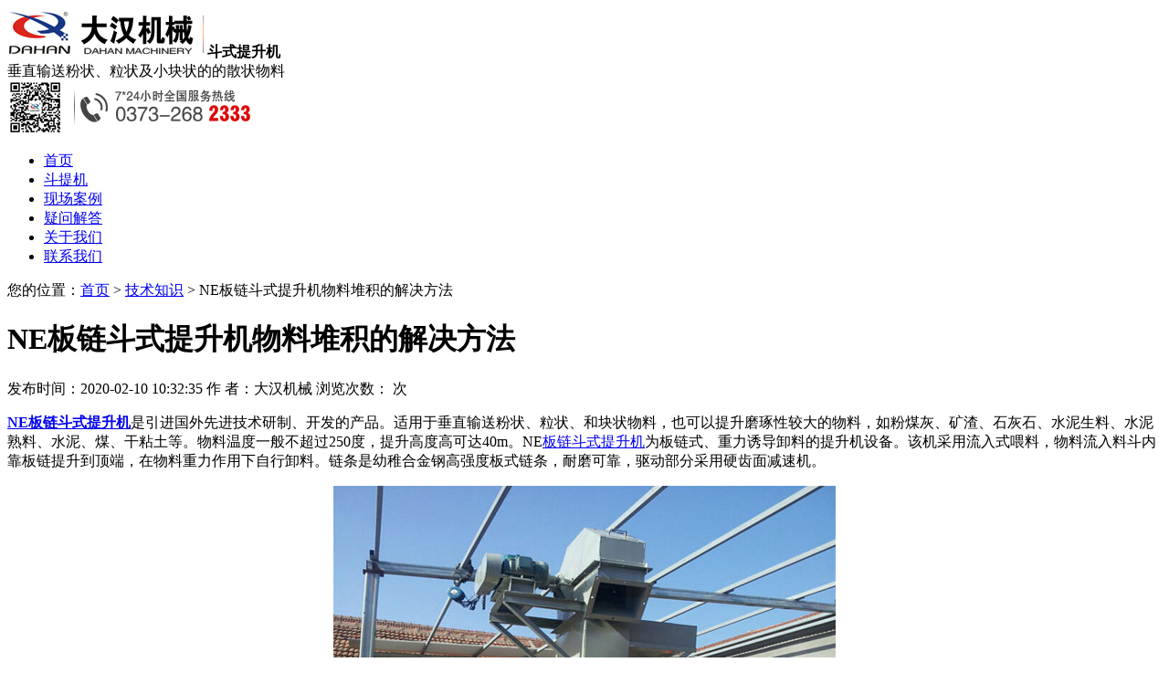

--- FILE ---
content_type: text/html
request_url: https://www.xxdoutiji.com/news/newsinfo162.html
body_size: 3626
content:
<!DOCTYPE html>

<html>
<head>
<meta http-equiv="Content-Type" content="text/html; charset=utf-8"/>
<title>NE板链斗式提升机物料堆积的解决方法-新乡市大汉斗式提升机生产厂家</title>
<meta name="keywords" content="NE板链斗式提升机,板链斗式提升机物料堆积,链斗式提升机"/>
<meta name="description" content="NE板链斗式提升机是引进国外先进技术研制、开发的产品。适用于垂直输送粉状、粒状、和块状物料，也可以提升磨琢性较大的物料，如粉煤灰、矿渣、石灰石、水泥生料、水泥熟料、水泥、煤"/>
<meta name="viewport" content="width=device-width, initial-scale=1, maximum-scale=1, user-scalable=no">
<link rel="stylesheet" type="text/css" href="/templets/dh/css/css.css"/>
</head>

<body>
<!--header 开始-->
<div class="header">
  <div class="top width">
    <div class="top-logo"><a href="http://www.xxdoutiji.com/"><img src="/images/logo.jpg" width="219" height="54"/></a><span><b>斗式提升机</b><br/>垂直输送粉状、粒状及小块状的的散状物料</span></div>
    <div class="top-tel"><img src="/images/tel.png" alt="联系电话" width="271" height="57"/></div>
  </div>
  <!--top end-->
  <div class="site-header">
    <ul id="menu-primary-menu-1" class="main-nav width">
      <li class="hover"><a href="/">首页</a></li>
      <li><a href="/products.html">斗提机</a></li>
      <li><a href="/case.html">现场案例</a></li>
      <li><a href="/news.html">疑问解答</a></li>
      <li><a href="/aboutus1.html" rel="nofollow">关于我们</a></li>
      <li><a href="/aboutus2.html" rel="nofollow">联系我们</a></li>
    </ul>
  </div>
  <!--nav end--> 
</div>
<!--header 结束-->
<div class="location">
  <div class="title width"><span>您的位置：<a href='/'>首页</a> > <a href='/newslist2_1.html'>技术知识</a> > NE板链斗式提升机物料堆积的解决方法</span></div>
</div>
<div class="news-box width">
  <div class="news-aro">
    <h1>NE板链斗式提升机物料堆积的解决方法</h1>
    <div class="time"><span>发布时间：2020-02-10 10:32:35</span> <span>作 者：大汉机械</span> <span>浏览次数： <script src="/plus/count.php?view=yes&aid=206&mid=0" type='text/javascript' language="javascript"></script>次</span></div>
    <script src="/templets/dh/js/kefu.js" type="text/javascript" charset="utf-8"></script>
    <div class="news-aro-theme"> <p>
	<strong><a href="http://www.xxdoutiji.com/proshow/netsj.html" target="_blank">NE板链斗式提升机</a></strong>是引进国外先进技术研制、开发的产品。适用于垂直输送粉状、粒状、和块状物料，也可以提升磨琢性较大的物料，如粉煤灰、矿渣、石灰石、水泥生料、水泥熟料、水泥、煤、干粘土等。物料温度一般不超过250度，提升高度高可达40m。NE<a href="http://www.xxdoutiji.com/" target="_blank">板链斗式提升机</a>为板链式、重力诱导卸料的提升机设备。该机采用流入式喂料，物料流入料斗内靠板链提升到顶端，在物料重力作用下自行卸料。链条是幼稚合金钢高强度板式链条，耐磨可靠，驱动部分采用硬齿面减速机。</p>
<p align="center">
	<img alt="NE板链斗式提升机" height="516" src="/editor/attached/image/20151022/20151022150217351735.jpg" title="NE板链斗式提升机" width="550" /></p>
<p>
	在生产过程中，若是板链<a href='http://www.xxdoutiji.com/' target='_blank'><u>斗式提升机</u></a>的机座中堆积的物料过多，挖料阻力过大，则会导致胶带打滑或停止运动发生这种现象概括来说有以下几种原因：</p>
<p align="center">
	<img alt="板链斗式提升机" height="509" src="/editor/attached/image/20151022/20151022150466316631.jpg" title="板链斗式提升机" width="550" /></p>
<p>
	1、进料不均匀，忽多忽少。当进料多时，进料量大于提升量，以致机座中物料剩余并积累，使底座内物料逐渐升高，料斗的运行阻力逐渐加大，达到一定程度，胶带出现打滑，还会造成停机或电动机烧毁。</p>
<p>
	解决方法：严格控制进料量，操作时要空载开车，逐渐打开进料闸门。由机座的正面视孔观察物料上升状况。物料面达到底轮的不平轴线时进料闸门不能再增大</p>
<p>
	2、回注流量太大，使提升机的物料不能全部流入卸料管而返回机座，这样机座中物料增多而造成堵塞</p>
<p>
	解决方法：减少回流</p>
<p>
	3、因停电或其他故障突然停机时，提升分支与回行分支质量不等，使提升机产生倒转，料斗内的物料</p>
<p>
	倒入机座，再开机时易发生机座堵塞。</p>
<p>
	解决方法：在提升机主轴的一侧安装止逆器，防止提升机倒转。</p>
<p>
	4、胶带打滑，减少了提升机的提升量，使机座内物料增多形成堵塞。</p>
<p>
	解决方法：增大张紧力，防止胶带打滑。</p>
<p>
	5、大块异物进入机座造成堵塞</p>
<p>
	解决方法。在斗式提升机进料口处安装护栅网，以防止事故发生。</p>
<p align="center">
	<img alt="NE板链斗式提升机" src="/editor/attached/image/20151022/20151022150582768276.jpg" title="NE板链斗式提升机" /></p>
 </div>
    <div class="next"><span>上一篇：<a href='/news/newsinfo161.html'>环链斗式提升机与板链和钢芯胶带斗式提升机有什么区别</a> </span><span>下一篇：<a href='/news/newsinfo166.html'>斗式提升机输送能力多大？</a> </span></div>
    <div class="news-relative">
      <div class="title">NE板链斗式提升机物料堆积的解决方法相关知识汇总</div>
      <ul>
        <li><a href="/news/newsinfo221.html" target="_blank">斗式提升机型号如何选择</a></li>
        <li><a href="/news/newsinfo227.html" target="_blank">斗式提升机多少钱一台？</a></li>
        <li><a href="/news/newsinfo217.html" target="_blank">斗式提升机常见故障及解决方法</a></li>
        <li><a href="/news/newsinfo225.html" target="_blank">斗式提升机料斗脱落的原因和解决办法</a></li>
        <li><a href="/news/newsinfo240.html" target="_blank">NE板链斗式提升机多少钱一台？</a></li>
<li><a href="/news/newsinfo223.html" target="_blank">环链，板链和胶带三种斗式提升机有什么区别？</a></li>
<li><a href="/news/newsinfo173.html" target="_blank">NE板链斗式提升机寿命长维护量小节省成本</a></li>
<li><a href="/news/newsinfo168.html" target="_blank">环链离心斗式提升机优势体现</a></li>

      </ul>
    </div>
  </div>
  <div class="product_sidebar">
  <div class="product_hot">
    <div class="title">推荐产品</div>
    <ul>
        <li><a href="/products/228.html">z型斗式提升机</a></li>
      <li><a href="/products/4.html">板链斗式提升机</a></li>
      <li><a href="/products/11.html">垂直斗式提升机</a></li>
      <li><a href="/products/8.html">胶带斗式提升机</a></li>
      <li><a href="/products/230.html">不锈钢斗式提升机</a></li>
      <li><a href="/proshow/tgtjs.html">钢芯胶带斗式提升机</a></li>
      <li><a href="/products/234.html">螺旋输送机</a></li>
      <li><a href="/products/238.html">无轴螺旋输送机</a></li>
      <li><a href="/products/242.html">带式输送机</a></li>
      <li><a href="/products/236.html">皮带输送机</a></li>
      <li><a href="/products/239.html">大倾角皮带输送机</a></li>
      <li><a href="/products/244.html">链板输送机</a></li>
      <li><a href="/products/235.html">刮板输送机</a></li>
    </ul>
  </div>
  <div class="related-recommend">
    <div class="recommend-tit">他们也在看</div>
    <ul>
      <li><a href="/products/228.html" target="_blank"><img src="/images/202001071121.jpg" alt="z型斗式提升机" width="170" height="126"/><br/>z型斗式提升机</a></li>
      <li><a href="/products/3.html" target="_blank"><img src="/UploadFiles/202001080911.jpg" alt="TD斗式提升机" width="170" height="126"/><br/>TD斗式提升机</a></li>
      <li><a href="/products/16.html"><img src="/uploads/200114/1-2001141K5239A.jpg" alt="TH400环链斗式提升机" width="170" height="126"/><br/>TH400环链斗式提升机</a></li>
<li><a href="/products/15.html"><img src="/uploads/200115/1-20011509193S41.jpg" alt="TH315环链斗式提升机" width="170" height="126"/><br/>TH315环链斗式提升机</a></li>
<li><a href="/products/14.html"><img src="/uploads/200114/1-2001141K13AO.jpg" alt="TH250环链斗式提升机" width="170" height="126"/><br/>TH250环链斗式提升机</a></li>
<li><a href="/products/13.html"><img src="/uploads/200114/1-2001141K6054a.jpg" alt="TH200环链斗式提升机" width="170" height="126"/><br/>TH200环链斗式提升机</a></li>

    </ul>
  </div>
  <div class="sidebar-contact">
    <div class="contact-tit">联系我们</div>
    <p>销售热线：<span>0373-2682 333</span></p>
    <p>手机：15836198876(微信同号)</p>
    <dl>
      <dt><img src="/images/smzx.jpg" alt="联系我们" width="103" height="103"/></dt>
      <dd><a href="https://pet.zoosnet.net/LR/Chatpre.aspx?id=PET32407550&cid" rel="nofollow" target="_blank">在线咨询</a></dd>
    </dl>
    <p>邮箱：cndahan@163.com</p>
    <p>地址：延津县森林公园大门西1000米路北</p>
  </div>
</div>
</div>
<!--footer 开始-->
<div class="footer">
  <div class="copyright">
    <p>Copyright <font face="Arial">©</font> 2007-2026 <a href="http://www.xxdoutiji.com/">斗式提升机厂家</a>-新乡市大汉振动机械有限公司  All Rights Reserved 版权所有 <a rel="nofollow" href="https://v.xxdahan.net/shengming.html" target="_blank">免责声明</a></p>
    <p><a href="https://beian.miit.gov.cn" rel="nofollow" target="_blank">豫ICP备09002479号-26</a></p>
  </div>
  <!--copyright end--> 
  <script>
var _hmt = _hmt || [];
(function() {
  var hm = document.createElement("script");
  hm.src = "https://hm.baidu.com/hm.js?5e2238a48f5ad960da7aef612260ae9a";
  var s = document.getElementsByTagName("script")[0]; 
  s.parentNode.insertBefore(hm, s);
})();
</script> 
</div>
<!--footer 结束--> 
</body>
</html>
<script language="javascript" src="http://pet.zoosnet.net/JS/LsJS.aspx?siteid=PET32407550&float=1&lng=cn"></script>